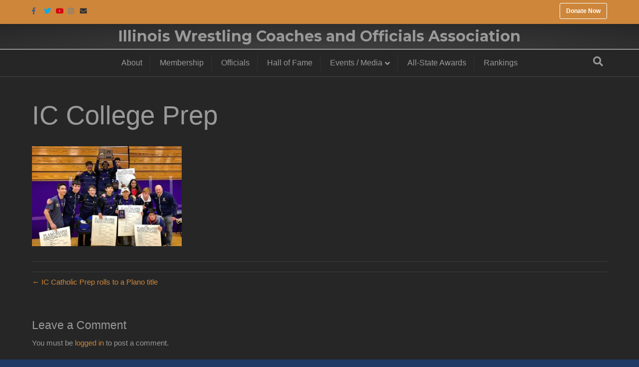

--- FILE ---
content_type: text/html; charset=UTF-8
request_url: https://iwcoa.net/ic-catholic-prep-rolls-to-a-plano-title/ic-college-prep-2/
body_size: 11117
content:
<!DOCTYPE html>
<html lang="en-US">
<head>
<meta charset="UTF-8" />
<meta name='viewport' content='width=device-width, initial-scale=1.0' />
<meta http-equiv='X-UA-Compatible' content='IE=edge' />
<link rel="profile" href="https://gmpg.org/xfn/11" />
<meta name='robots' content='index, follow, max-image-preview:large, max-snippet:-1, max-video-preview:-1' />

	<!-- This site is optimized with the Yoast SEO plugin v26.7 - https://yoast.com/wordpress/plugins/seo/ -->
	<title>IC College Prep - Illinois Wrestling Coaches and Officials Association</title>
	<link rel="canonical" href="https://iwcoa.net/ic-catholic-prep-rolls-to-a-plano-title/ic-college-prep-2/" />
	<meta property="og:locale" content="en_US" />
	<meta property="og:type" content="article" />
	<meta property="og:title" content="IC College Prep - Illinois Wrestling Coaches and Officials Association" />
	<meta property="og:url" content="https://iwcoa.net/ic-catholic-prep-rolls-to-a-plano-title/ic-college-prep-2/" />
	<meta property="og:site_name" content="Illinois Wrestling Coaches and Officials Association" />
	<meta property="og:image" content="https://iwcoa.net/ic-catholic-prep-rolls-to-a-plano-title/ic-college-prep-2" />
	<meta property="og:image:width" content="1600" />
	<meta property="og:image:height" content="1067" />
	<meta property="og:image:type" content="image/jpeg" />
	<meta name="twitter:card" content="summary_large_image" />
	<script type="application/ld+json" class="yoast-schema-graph">{"@context":"https://schema.org","@graph":[{"@type":"WebPage","@id":"https://iwcoa.net/ic-catholic-prep-rolls-to-a-plano-title/ic-college-prep-2/","url":"https://iwcoa.net/ic-catholic-prep-rolls-to-a-plano-title/ic-college-prep-2/","name":"IC College Prep - Illinois Wrestling Coaches and Officials Association","isPartOf":{"@id":"https://iwcoa.net/#website"},"primaryImageOfPage":{"@id":"https://iwcoa.net/ic-catholic-prep-rolls-to-a-plano-title/ic-college-prep-2/#primaryimage"},"image":{"@id":"https://iwcoa.net/ic-catholic-prep-rolls-to-a-plano-title/ic-college-prep-2/#primaryimage"},"thumbnailUrl":"https://iwcoa.net/wp-content/uploads/2019/12/IC-College-Prep-1.jpg","datePublished":"2019-12-19T15:33:14+00:00","breadcrumb":{"@id":"https://iwcoa.net/ic-catholic-prep-rolls-to-a-plano-title/ic-college-prep-2/#breadcrumb"},"inLanguage":"en-US","potentialAction":[{"@type":"ReadAction","target":["https://iwcoa.net/ic-catholic-prep-rolls-to-a-plano-title/ic-college-prep-2/"]}]},{"@type":"ImageObject","inLanguage":"en-US","@id":"https://iwcoa.net/ic-catholic-prep-rolls-to-a-plano-title/ic-college-prep-2/#primaryimage","url":"https://iwcoa.net/wp-content/uploads/2019/12/IC-College-Prep-1.jpg","contentUrl":"https://iwcoa.net/wp-content/uploads/2019/12/IC-College-Prep-1.jpg","width":1600,"height":1067},{"@type":"BreadcrumbList","@id":"https://iwcoa.net/ic-catholic-prep-rolls-to-a-plano-title/ic-college-prep-2/#breadcrumb","itemListElement":[{"@type":"ListItem","position":1,"name":"Home","item":"https://iwcoa.net/"},{"@type":"ListItem","position":2,"name":"IC Catholic Prep rolls to a Plano title","item":"https://iwcoa.net/ic-catholic-prep-rolls-to-a-plano-title/"},{"@type":"ListItem","position":3,"name":"IC College Prep"}]},{"@type":"WebSite","@id":"https://iwcoa.net/#website","url":"https://iwcoa.net/","name":"Illinois Wrestling Coaches and Officials Association","description":"","potentialAction":[{"@type":"SearchAction","target":{"@type":"EntryPoint","urlTemplate":"https://iwcoa.net/?s={search_term_string}"},"query-input":{"@type":"PropertyValueSpecification","valueRequired":true,"valueName":"search_term_string"}}],"inLanguage":"en-US"}]}</script>
	<!-- / Yoast SEO plugin. -->


<link rel='dns-prefetch' href='//fonts.googleapis.com' />
<link href='https://fonts.gstatic.com' crossorigin rel='preconnect' />
<link rel="alternate" type="application/rss+xml" title="Illinois Wrestling Coaches and Officials Association &raquo; Feed" href="https://iwcoa.net/feed/" />
<link rel="alternate" type="application/rss+xml" title="Illinois Wrestling Coaches and Officials Association &raquo; Comments Feed" href="https://iwcoa.net/comments/feed/" />
<link rel="alternate" type="application/rss+xml" title="Illinois Wrestling Coaches and Officials Association &raquo; IC College Prep Comments Feed" href="https://iwcoa.net/ic-catholic-prep-rolls-to-a-plano-title/ic-college-prep-2/feed/" />
<link rel="alternate" title="oEmbed (JSON)" type="application/json+oembed" href="https://iwcoa.net/wp-json/oembed/1.0/embed?url=https%3A%2F%2Fiwcoa.net%2Fic-catholic-prep-rolls-to-a-plano-title%2Fic-college-prep-2%2F" />
<link rel="alternate" title="oEmbed (XML)" type="text/xml+oembed" href="https://iwcoa.net/wp-json/oembed/1.0/embed?url=https%3A%2F%2Fiwcoa.net%2Fic-catholic-prep-rolls-to-a-plano-title%2Fic-college-prep-2%2F&#038;format=xml" />
<style id='wp-img-auto-sizes-contain-inline-css'>
img:is([sizes=auto i],[sizes^="auto," i]){contain-intrinsic-size:3000px 1500px}
/*# sourceURL=wp-img-auto-sizes-contain-inline-css */
</style>
<style id='wp-emoji-styles-inline-css'>

	img.wp-smiley, img.emoji {
		display: inline !important;
		border: none !important;
		box-shadow: none !important;
		height: 1em !important;
		width: 1em !important;
		margin: 0 0.07em !important;
		vertical-align: -0.1em !important;
		background: none !important;
		padding: 0 !important;
	}
/*# sourceURL=wp-emoji-styles-inline-css */
</style>
<style id='wp-block-library-inline-css'>
:root{--wp-block-synced-color:#7a00df;--wp-block-synced-color--rgb:122,0,223;--wp-bound-block-color:var(--wp-block-synced-color);--wp-editor-canvas-background:#ddd;--wp-admin-theme-color:#007cba;--wp-admin-theme-color--rgb:0,124,186;--wp-admin-theme-color-darker-10:#006ba1;--wp-admin-theme-color-darker-10--rgb:0,107,160.5;--wp-admin-theme-color-darker-20:#005a87;--wp-admin-theme-color-darker-20--rgb:0,90,135;--wp-admin-border-width-focus:2px}@media (min-resolution:192dpi){:root{--wp-admin-border-width-focus:1.5px}}.wp-element-button{cursor:pointer}:root .has-very-light-gray-background-color{background-color:#eee}:root .has-very-dark-gray-background-color{background-color:#313131}:root .has-very-light-gray-color{color:#eee}:root .has-very-dark-gray-color{color:#313131}:root .has-vivid-green-cyan-to-vivid-cyan-blue-gradient-background{background:linear-gradient(135deg,#00d084,#0693e3)}:root .has-purple-crush-gradient-background{background:linear-gradient(135deg,#34e2e4,#4721fb 50%,#ab1dfe)}:root .has-hazy-dawn-gradient-background{background:linear-gradient(135deg,#faaca8,#dad0ec)}:root .has-subdued-olive-gradient-background{background:linear-gradient(135deg,#fafae1,#67a671)}:root .has-atomic-cream-gradient-background{background:linear-gradient(135deg,#fdd79a,#004a59)}:root .has-nightshade-gradient-background{background:linear-gradient(135deg,#330968,#31cdcf)}:root .has-midnight-gradient-background{background:linear-gradient(135deg,#020381,#2874fc)}:root{--wp--preset--font-size--normal:16px;--wp--preset--font-size--huge:42px}.has-regular-font-size{font-size:1em}.has-larger-font-size{font-size:2.625em}.has-normal-font-size{font-size:var(--wp--preset--font-size--normal)}.has-huge-font-size{font-size:var(--wp--preset--font-size--huge)}.has-text-align-center{text-align:center}.has-text-align-left{text-align:left}.has-text-align-right{text-align:right}.has-fit-text{white-space:nowrap!important}#end-resizable-editor-section{display:none}.aligncenter{clear:both}.items-justified-left{justify-content:flex-start}.items-justified-center{justify-content:center}.items-justified-right{justify-content:flex-end}.items-justified-space-between{justify-content:space-between}.screen-reader-text{border:0;clip-path:inset(50%);height:1px;margin:-1px;overflow:hidden;padding:0;position:absolute;width:1px;word-wrap:normal!important}.screen-reader-text:focus{background-color:#ddd;clip-path:none;color:#444;display:block;font-size:1em;height:auto;left:5px;line-height:normal;padding:15px 23px 14px;text-decoration:none;top:5px;width:auto;z-index:100000}html :where(.has-border-color){border-style:solid}html :where([style*=border-top-color]){border-top-style:solid}html :where([style*=border-right-color]){border-right-style:solid}html :where([style*=border-bottom-color]){border-bottom-style:solid}html :where([style*=border-left-color]){border-left-style:solid}html :where([style*=border-width]){border-style:solid}html :where([style*=border-top-width]){border-top-style:solid}html :where([style*=border-right-width]){border-right-style:solid}html :where([style*=border-bottom-width]){border-bottom-style:solid}html :where([style*=border-left-width]){border-left-style:solid}html :where(img[class*=wp-image-]){height:auto;max-width:100%}:where(figure){margin:0 0 1em}html :where(.is-position-sticky){--wp-admin--admin-bar--position-offset:var(--wp-admin--admin-bar--height,0px)}@media screen and (max-width:600px){html :where(.is-position-sticky){--wp-admin--admin-bar--position-offset:0px}}

/*# sourceURL=wp-block-library-inline-css */
</style><style id='global-styles-inline-css'>
:root{--wp--preset--aspect-ratio--square: 1;--wp--preset--aspect-ratio--4-3: 4/3;--wp--preset--aspect-ratio--3-4: 3/4;--wp--preset--aspect-ratio--3-2: 3/2;--wp--preset--aspect-ratio--2-3: 2/3;--wp--preset--aspect-ratio--16-9: 16/9;--wp--preset--aspect-ratio--9-16: 9/16;--wp--preset--color--black: #000000;--wp--preset--color--cyan-bluish-gray: #abb8c3;--wp--preset--color--white: #ffffff;--wp--preset--color--pale-pink: #f78da7;--wp--preset--color--vivid-red: #cf2e2e;--wp--preset--color--luminous-vivid-orange: #ff6900;--wp--preset--color--luminous-vivid-amber: #fcb900;--wp--preset--color--light-green-cyan: #7bdcb5;--wp--preset--color--vivid-green-cyan: #00d084;--wp--preset--color--pale-cyan-blue: #8ed1fc;--wp--preset--color--vivid-cyan-blue: #0693e3;--wp--preset--color--vivid-purple: #9b51e0;--wp--preset--color--fl-heading-text: #999999;--wp--preset--color--fl-body-bg: #1f3a65;--wp--preset--color--fl-body-text: #999999;--wp--preset--color--fl-accent: #ce863a;--wp--preset--color--fl-accent-hover: #ce863a;--wp--preset--color--fl-topbar-bg: #ce863a;--wp--preset--color--fl-topbar-text: #999999;--wp--preset--color--fl-topbar-link: #999999;--wp--preset--color--fl-topbar-hover: #ce863a;--wp--preset--color--fl-header-bg: #262626;--wp--preset--color--fl-header-text: #ce863a;--wp--preset--color--fl-header-link: #ce863a;--wp--preset--color--fl-header-hover: #ce863a;--wp--preset--color--fl-nav-bg: #262626;--wp--preset--color--fl-nav-link: #999999;--wp--preset--color--fl-nav-hover: #ce863a;--wp--preset--color--fl-content-bg: #262626;--wp--preset--color--fl-footer-widgets-bg: #1a1a1a;--wp--preset--color--fl-footer-widgets-text: #999999;--wp--preset--color--fl-footer-widgets-link: #999999;--wp--preset--color--fl-footer-widgets-hover: #428bca;--wp--preset--color--fl-footer-bg: #ce863a;--wp--preset--color--fl-footer-text: #ffffff;--wp--preset--color--fl-footer-link: #999999;--wp--preset--color--fl-footer-hover: #1f3a65;--wp--preset--gradient--vivid-cyan-blue-to-vivid-purple: linear-gradient(135deg,rgb(6,147,227) 0%,rgb(155,81,224) 100%);--wp--preset--gradient--light-green-cyan-to-vivid-green-cyan: linear-gradient(135deg,rgb(122,220,180) 0%,rgb(0,208,130) 100%);--wp--preset--gradient--luminous-vivid-amber-to-luminous-vivid-orange: linear-gradient(135deg,rgb(252,185,0) 0%,rgb(255,105,0) 100%);--wp--preset--gradient--luminous-vivid-orange-to-vivid-red: linear-gradient(135deg,rgb(255,105,0) 0%,rgb(207,46,46) 100%);--wp--preset--gradient--very-light-gray-to-cyan-bluish-gray: linear-gradient(135deg,rgb(238,238,238) 0%,rgb(169,184,195) 100%);--wp--preset--gradient--cool-to-warm-spectrum: linear-gradient(135deg,rgb(74,234,220) 0%,rgb(151,120,209) 20%,rgb(207,42,186) 40%,rgb(238,44,130) 60%,rgb(251,105,98) 80%,rgb(254,248,76) 100%);--wp--preset--gradient--blush-light-purple: linear-gradient(135deg,rgb(255,206,236) 0%,rgb(152,150,240) 100%);--wp--preset--gradient--blush-bordeaux: linear-gradient(135deg,rgb(254,205,165) 0%,rgb(254,45,45) 50%,rgb(107,0,62) 100%);--wp--preset--gradient--luminous-dusk: linear-gradient(135deg,rgb(255,203,112) 0%,rgb(199,81,192) 50%,rgb(65,88,208) 100%);--wp--preset--gradient--pale-ocean: linear-gradient(135deg,rgb(255,245,203) 0%,rgb(182,227,212) 50%,rgb(51,167,181) 100%);--wp--preset--gradient--electric-grass: linear-gradient(135deg,rgb(202,248,128) 0%,rgb(113,206,126) 100%);--wp--preset--gradient--midnight: linear-gradient(135deg,rgb(2,3,129) 0%,rgb(40,116,252) 100%);--wp--preset--font-size--small: 13px;--wp--preset--font-size--medium: 20px;--wp--preset--font-size--large: 36px;--wp--preset--font-size--x-large: 42px;--wp--preset--spacing--20: 0.44rem;--wp--preset--spacing--30: 0.67rem;--wp--preset--spacing--40: 1rem;--wp--preset--spacing--50: 1.5rem;--wp--preset--spacing--60: 2.25rem;--wp--preset--spacing--70: 3.38rem;--wp--preset--spacing--80: 5.06rem;--wp--preset--shadow--natural: 6px 6px 9px rgba(0, 0, 0, 0.2);--wp--preset--shadow--deep: 12px 12px 50px rgba(0, 0, 0, 0.4);--wp--preset--shadow--sharp: 6px 6px 0px rgba(0, 0, 0, 0.2);--wp--preset--shadow--outlined: 6px 6px 0px -3px rgb(255, 255, 255), 6px 6px rgb(0, 0, 0);--wp--preset--shadow--crisp: 6px 6px 0px rgb(0, 0, 0);}:where(.is-layout-flex){gap: 0.5em;}:where(.is-layout-grid){gap: 0.5em;}body .is-layout-flex{display: flex;}.is-layout-flex{flex-wrap: wrap;align-items: center;}.is-layout-flex > :is(*, div){margin: 0;}body .is-layout-grid{display: grid;}.is-layout-grid > :is(*, div){margin: 0;}:where(.wp-block-columns.is-layout-flex){gap: 2em;}:where(.wp-block-columns.is-layout-grid){gap: 2em;}:where(.wp-block-post-template.is-layout-flex){gap: 1.25em;}:where(.wp-block-post-template.is-layout-grid){gap: 1.25em;}.has-black-color{color: var(--wp--preset--color--black) !important;}.has-cyan-bluish-gray-color{color: var(--wp--preset--color--cyan-bluish-gray) !important;}.has-white-color{color: var(--wp--preset--color--white) !important;}.has-pale-pink-color{color: var(--wp--preset--color--pale-pink) !important;}.has-vivid-red-color{color: var(--wp--preset--color--vivid-red) !important;}.has-luminous-vivid-orange-color{color: var(--wp--preset--color--luminous-vivid-orange) !important;}.has-luminous-vivid-amber-color{color: var(--wp--preset--color--luminous-vivid-amber) !important;}.has-light-green-cyan-color{color: var(--wp--preset--color--light-green-cyan) !important;}.has-vivid-green-cyan-color{color: var(--wp--preset--color--vivid-green-cyan) !important;}.has-pale-cyan-blue-color{color: var(--wp--preset--color--pale-cyan-blue) !important;}.has-vivid-cyan-blue-color{color: var(--wp--preset--color--vivid-cyan-blue) !important;}.has-vivid-purple-color{color: var(--wp--preset--color--vivid-purple) !important;}.has-black-background-color{background-color: var(--wp--preset--color--black) !important;}.has-cyan-bluish-gray-background-color{background-color: var(--wp--preset--color--cyan-bluish-gray) !important;}.has-white-background-color{background-color: var(--wp--preset--color--white) !important;}.has-pale-pink-background-color{background-color: var(--wp--preset--color--pale-pink) !important;}.has-vivid-red-background-color{background-color: var(--wp--preset--color--vivid-red) !important;}.has-luminous-vivid-orange-background-color{background-color: var(--wp--preset--color--luminous-vivid-orange) !important;}.has-luminous-vivid-amber-background-color{background-color: var(--wp--preset--color--luminous-vivid-amber) !important;}.has-light-green-cyan-background-color{background-color: var(--wp--preset--color--light-green-cyan) !important;}.has-vivid-green-cyan-background-color{background-color: var(--wp--preset--color--vivid-green-cyan) !important;}.has-pale-cyan-blue-background-color{background-color: var(--wp--preset--color--pale-cyan-blue) !important;}.has-vivid-cyan-blue-background-color{background-color: var(--wp--preset--color--vivid-cyan-blue) !important;}.has-vivid-purple-background-color{background-color: var(--wp--preset--color--vivid-purple) !important;}.has-black-border-color{border-color: var(--wp--preset--color--black) !important;}.has-cyan-bluish-gray-border-color{border-color: var(--wp--preset--color--cyan-bluish-gray) !important;}.has-white-border-color{border-color: var(--wp--preset--color--white) !important;}.has-pale-pink-border-color{border-color: var(--wp--preset--color--pale-pink) !important;}.has-vivid-red-border-color{border-color: var(--wp--preset--color--vivid-red) !important;}.has-luminous-vivid-orange-border-color{border-color: var(--wp--preset--color--luminous-vivid-orange) !important;}.has-luminous-vivid-amber-border-color{border-color: var(--wp--preset--color--luminous-vivid-amber) !important;}.has-light-green-cyan-border-color{border-color: var(--wp--preset--color--light-green-cyan) !important;}.has-vivid-green-cyan-border-color{border-color: var(--wp--preset--color--vivid-green-cyan) !important;}.has-pale-cyan-blue-border-color{border-color: var(--wp--preset--color--pale-cyan-blue) !important;}.has-vivid-cyan-blue-border-color{border-color: var(--wp--preset--color--vivid-cyan-blue) !important;}.has-vivid-purple-border-color{border-color: var(--wp--preset--color--vivid-purple) !important;}.has-vivid-cyan-blue-to-vivid-purple-gradient-background{background: var(--wp--preset--gradient--vivid-cyan-blue-to-vivid-purple) !important;}.has-light-green-cyan-to-vivid-green-cyan-gradient-background{background: var(--wp--preset--gradient--light-green-cyan-to-vivid-green-cyan) !important;}.has-luminous-vivid-amber-to-luminous-vivid-orange-gradient-background{background: var(--wp--preset--gradient--luminous-vivid-amber-to-luminous-vivid-orange) !important;}.has-luminous-vivid-orange-to-vivid-red-gradient-background{background: var(--wp--preset--gradient--luminous-vivid-orange-to-vivid-red) !important;}.has-very-light-gray-to-cyan-bluish-gray-gradient-background{background: var(--wp--preset--gradient--very-light-gray-to-cyan-bluish-gray) !important;}.has-cool-to-warm-spectrum-gradient-background{background: var(--wp--preset--gradient--cool-to-warm-spectrum) !important;}.has-blush-light-purple-gradient-background{background: var(--wp--preset--gradient--blush-light-purple) !important;}.has-blush-bordeaux-gradient-background{background: var(--wp--preset--gradient--blush-bordeaux) !important;}.has-luminous-dusk-gradient-background{background: var(--wp--preset--gradient--luminous-dusk) !important;}.has-pale-ocean-gradient-background{background: var(--wp--preset--gradient--pale-ocean) !important;}.has-electric-grass-gradient-background{background: var(--wp--preset--gradient--electric-grass) !important;}.has-midnight-gradient-background{background: var(--wp--preset--gradient--midnight) !important;}.has-small-font-size{font-size: var(--wp--preset--font-size--small) !important;}.has-medium-font-size{font-size: var(--wp--preset--font-size--medium) !important;}.has-large-font-size{font-size: var(--wp--preset--font-size--large) !important;}.has-x-large-font-size{font-size: var(--wp--preset--font-size--x-large) !important;}
/*# sourceURL=global-styles-inline-css */
</style>

<style id='classic-theme-styles-inline-css'>
/*! This file is auto-generated */
.wp-block-button__link{color:#fff;background-color:#32373c;border-radius:9999px;box-shadow:none;text-decoration:none;padding:calc(.667em + 2px) calc(1.333em + 2px);font-size:1.125em}.wp-block-file__button{background:#32373c;color:#fff;text-decoration:none}
/*# sourceURL=/wp-includes/css/classic-themes.min.css */
</style>
<link rel='stylesheet' id='inspire-events-css' href='https://iwcoa.net/wp-content/plugins/neon-inspire/inc/events/includes/css/main.css?ver=1.4.95' media='all' />
<link rel='stylesheet' id='inspire-events-tippy-light-border-css' href='https://iwcoa.net/wp-content/plugins/neon-inspire/inc/events/includes/css/tippy/light-border.css?ver=1.4.95' media='all' />
<link rel='stylesheet' id='simcal-qtip-css' href='https://iwcoa.net/wp-content/plugins/google-calendar-events/assets/generated/vendor/jquery.qtip.min.css?ver=3.6.1' media='all' />
<link rel='stylesheet' id='simcal-default-calendar-grid-css' href='https://iwcoa.net/wp-content/plugins/google-calendar-events/assets/generated/default-calendar-grid.min.css?ver=3.6.1' media='all' />
<link rel='stylesheet' id='simcal-default-calendar-list-css' href='https://iwcoa.net/wp-content/plugins/google-calendar-events/assets/generated/default-calendar-list.min.css?ver=3.6.1' media='all' />
<link rel='stylesheet' id='font-awesome-5-css' href='https://iwcoa.net/wp-content/plugins/bb-plugin/fonts/fontawesome/5.15.4/css/all.min.css?ver=2.8.6.1' media='all' />
<link rel='stylesheet' id='jquery-magnificpopup-css' href='https://iwcoa.net/wp-content/plugins/bb-plugin/css/jquery.magnificpopup.min.css?ver=2.8.6.1' media='all' />
<link rel='stylesheet' id='bootstrap-css' href='https://iwcoa.net/wp-content/themes/bb-theme/css/bootstrap.min.css?ver=1.7.18' media='all' />
<link rel='stylesheet' id='fl-automator-skin-css' href='https://iwcoa.net/wp-content/uploads/bb-theme/skin-67d1a851145bd.css?ver=1.7.18' media='all' />
<link rel='stylesheet' id='fl-builder-google-fonts-6c3d42a194213c8ee290e9def46f79e7-css' href='//fonts.googleapis.com/css?family=Montserrat%3A700&#038;ver=6.9' media='all' />
<script src="https://iwcoa.net/wp-includes/js/jquery/jquery.min.js?ver=3.7.1" id="jquery-core-js"></script>
<script src="https://iwcoa.net/wp-includes/js/jquery/jquery-migrate.min.js?ver=3.4.1" id="jquery-migrate-js"></script>
<script src="https://iwcoa.net/wp-includes/js/jquery/ui/core.min.js?ver=1.13.3" id="jquery-ui-core-js"></script>
<script src="https://iwcoa.net/wp-includes/js/jquery/ui/menu.min.js?ver=1.13.3" id="jquery-ui-menu-js"></script>
<script src="https://iwcoa.net/wp-includes/js/jquery/ui/selectmenu.min.js?ver=1.13.3" id="jquery-ui-selectmenu-js"></script>
<script src="https://iwcoa.net/wp-includes/js/jquery/ui/tooltip.min.js?ver=1.13.3" id="jquery-ui-tooltip-js"></script>
<script src="https://iwcoa.net/wp-includes/js/dist/vendor/moment.min.js?ver=2.30.1" id="moment-js"></script>
<script id="moment-js-after">
moment.updateLocale( 'en_US', {"months":["January","February","March","April","May","June","July","August","September","October","November","December"],"monthsShort":["Jan","Feb","Mar","Apr","May","Jun","Jul","Aug","Sep","Oct","Nov","Dec"],"weekdays":["Sunday","Monday","Tuesday","Wednesday","Thursday","Friday","Saturday"],"weekdaysShort":["Sun","Mon","Tue","Wed","Thu","Fri","Sat"],"week":{"dow":0},"longDateFormat":{"LT":"g:i a","LTS":null,"L":null,"LL":"F j, Y","LLL":"F j, Y g:i a","LLLL":null}} );
//# sourceURL=moment-js-after
</script>
<script id="inspire-events-js-extra">
var NIE = {"ajaxurl":"https://iwcoa.net/wp-admin/admin-ajax.php?action=NIE_FullCalendar","firstDay":"0","nie_theme":"jquery-ui","nie_limit":"3","nie_limit_txt":"more ...","timeFormat":"h(:mm)A","defaultView":"month","weekends":"true","header":{"left":"prev,next today","center":"title","right":"month,basicWeek,basicDay"},"nie_qtips":"1","tippy_theme":"light-border","tippy_placement":"auto","tippy_loading":"Loading..."};
//# sourceURL=inspire-events-js-extra
</script>
<script src="https://iwcoa.net/wp-content/plugins/neon-inspire/inc/events/includes/js/main.js?ver=1.4.95" id="inspire-events-js"></script>
<link rel="https://api.w.org/" href="https://iwcoa.net/wp-json/" /><link rel="alternate" title="JSON" type="application/json" href="https://iwcoa.net/wp-json/wp/v2/media/6934" /><link rel="EditURI" type="application/rsd+xml" title="RSD" href="https://iwcoa.net/xmlrpc.php?rsd" />
<meta name="generator" content="WordPress 6.9" />
<link rel='shortlink' href='https://iwcoa.net/?p=6934' />
<style>.recentcomments a{display:inline !important;padding:0 !important;margin:0 !important;}</style>		<style id="wp-custom-css">
			hl.entry-title  {
	text-align: center;
	width: 100%;
}

.fl-page-bar-container {
    padding: 10px 10px;
}
.fl-page-bar .fl-social-icons .fl-icon {
    font-size: 35px;
    width: 30px;
}
a.z2-header-button, a.z2-header-button:visited {
    background: transparent;
    color: #ffffff;
    font-weight: 700;
    text-decoration: none;
    border: 1px solid #ffffff;
    border-radius: 3px;
    padding: 8px 12px 8px 12px;
}
a.z2-header-button:hover {
    background: #ffffff;
    color: #1f2a44;
    text-decoration: none;
}

/* Add nav header bottom border */
.fl-page-header-wrap {
    border-bottom: 1px solid #d8d8d8;
}
/* START Primary Footer Code */
#footer-logo {
	display: block;
    margin: 0 auto;
}
.footer-resources {
	border-bottom: solid #0a2e47 1px;
	padding: 8px 5px;
	margin-right: 10px;
	margin-bottom: 0px !important;
	line-height: 1.5;
}
.footer-resources:hover {
	background-color: #0a2e47;
}
.footer-resources a:hover {
	text-decoration: none;
}
/* END Primary Footer Code */

.board-thumb img {
    border: 3px solid #0a2e47;
}
.col-sm-4:first-child, .col-sm-4:nth-child(3) {
	width: 25%;
}
.col-sm-4:nth-child(2) {
	width: 50%;
}
.z2-content-anchors {
    font-family: Helvetica, Verdana, Arial, sans-serif;
    text-transform: uppercase;
}
.z2-content-anchors a {
    text-decoration: none;
    border-bottom: 2px transparent solid;
}
.z2-content-anchors a:hover {
    text-decoration: none;
    border-bottom: 2px #1f2a44 solid;
    -webkit-transition:  border 0.5s linear;
    -moz-transition:  border 0.5s linear;
    -o-transition:  border 0.5s linear;
    -ms-transition: border 0.5s linear;
    transition: border 0.5s linear; 
}
.z2-hero {
    text-shadow: 2px 2px #000000;
}
		</style>
		<div id="fb-root"></div>
<script>(function(d, s, id) {
  var js, fjs = d.getElementsByTagName(s)[0];
  if (d.getElementById(id)) return;
  js = d.createElement(s); js.id = id;
  js.src = 'https://connect.facebook.net/en_US/sdk.js#xfbml=1&version=v3.1';
  fjs.parentNode.insertBefore(js, fjs);
}(document, 'script', 'facebook-jssdk'));</script>
<link rel="stylesheet" href="https://use.fontawesome.com/releases/v5.8.1/css/all.css">
<link rel="stylesheet" href="https://use.fontawesome.com/releases/v5.8.1/css/v4-shims.css">
<link rel="stylesheet" href="https://iwcoa.net/wp-content/themes/bb-inspire/style.css" /></head>
<body class="attachment wp-singular attachment-template-default single single-attachment postid-6934 attachmentid-6934 attachment-jpeg wp-theme-bb-theme wp-child-theme-bb-inspire fl-builder-2-8-6-1 fl-theme-1-7-18 fl-framework-bootstrap fl-preset-midnight fl-full-width fl-fixed-header fl-scroll-to-top fl-search-active fl-submenu-indicator" itemscope="itemscope" itemtype="https://schema.org/WebPage">
<a aria-label="Skip to content" class="fl-screen-reader-text" href="#fl-main-content">Skip to content</a><div class="fl-page">
	<div class="fl-page-bar">
	<div class="fl-page-bar-container container">
		<div class="fl-page-bar-row row">
			<div class="col-sm-6 col-md-6 text-left clearfix">	<div class="fl-social-icons">
	<a href="https://www.facebook.com/IWCOA/" target="_self" rel="noopener noreferrer"><span class="sr-only">Facebook</span><i aria-hidden="true" class="fab fa-facebook-f branded"></i></a><a href="https://twitter.com/IWCOA" target="_self" rel="noopener noreferrer"><span class="sr-only">Twitter</span><i aria-hidden="true" class="fab fa-twitter branded"></i></a><a href="https://www.youtube.com/channel/UCWoQ3JMs_C2aO0slv6Qemzw/videos" target="_self" rel="noopener noreferrer"><span class="sr-only">Youtube</span><i aria-hidden="true" class="fab fa-youtube branded"></i></a><a href="https://www.instagram.com/iwcoa/" target="_self" rel="noopener noreferrer"><span class="sr-only">Instagram</span><i aria-hidden="true" class="fab fa-instagram branded"></i></a><a href="mailto:iwcoa@outlook.com"  rel="noopener noreferrer"><span class="sr-only">Email</span><i aria-hidden="true" class="fas fa-envelope branded"></i></a></div>
</div>			<div class="col-sm-6 col-md-6 text-right clearfix"><div class="fl-page-bar-text fl-page-bar-text-2"><a href="https://iwcoa.z2systems.com/donation.jsp" target="_self" class="z2-header-button" role="button">Donate Now</a></div></div>		</div>
	</div>
</div><!-- .fl-page-bar -->
<header class="fl-page-header fl-page-header-primary fl-page-nav-centered fl-page-nav-toggle-button fl-page-nav-toggle-visible-mobile" itemscope="itemscope" itemtype="https://schema.org/WPHeader"  role="banner">
	<div class="fl-page-header-wrap">
		<div class="fl-page-header-container container">
			<div class="fl-page-header-row row">
				<div class="col-md-12 fl-page-header-logo-col">
					<div class="fl-page-header-logo" itemscope="itemscope" itemtype="https://schema.org/Organization">
						<a href="https://iwcoa.net/" itemprop="url"><div class="fl-logo-text" itemprop="name">Illinois Wrestling Coaches and Officials Association</div></a>
											</div>
				</div>
			</div>
		</div>
	</div>
	<div class="fl-page-nav-wrap">
		<div class="fl-page-nav-container container">
			<nav class="fl-page-nav fl-nav navbar navbar-default navbar-expand-md" aria-label="Header Menu" itemscope="itemscope" itemtype="https://schema.org/SiteNavigationElement" role="navigation">
				<button type="button" class="navbar-toggle navbar-toggler" data-toggle="collapse" data-target=".fl-page-nav-collapse">
					<span>Menu</span>
				</button>
				<div class="fl-page-nav-collapse collapse navbar-collapse">
					<ul id="menu-main-navigation" class="nav navbar-nav menu fl-theme-menu"><li id="menu-item-1954" class="menu-item menu-item-type-custom menu-item-object-custom menu-item-1954 nav-item"><a href="https://iwcoa.net/about" class="nav-link">About</a></li>
<li id="menu-item-1541" class="menu-item menu-item-type-post_type menu-item-object-page menu-item-1541 nav-item"><a href="https://iwcoa.net/membership/" class="nav-link">Membership</a></li>
<li id="menu-item-2216" class="menu-item menu-item-type-post_type menu-item-object-page menu-item-2216 nav-item"><a href="https://iwcoa.net/officials/" class="nav-link">Officials</a></li>
<li id="menu-item-2093" class="menu-item menu-item-type-post_type menu-item-object-page menu-item-2093 nav-item"><a href="https://iwcoa.net/iwcoa-hall-of-fame/" class="nav-link">Hall of Fame</a></li>
<li id="menu-item-1548" class="menu-item menu-item-type-post_type menu-item-object-page menu-item-has-children menu-item-1548 nav-item"><a href="https://iwcoa.net/events/" class="nav-link">Events / Media</a><div class="fl-submenu-icon-wrap"><span class="fl-submenu-toggle-icon"></span></div>
<ul class="sub-menu">
	<li id="menu-item-1522" class="menu-item menu-item-type-post_type menu-item-object-page menu-item-1522 nav-item"><a href="https://iwcoa.net/freshsophandgirlshs-state-championships/" class="nav-link">Fresh/Soph and Girls Open Championships</a></li>
	<li id="menu-item-14307" class="menu-item menu-item-type-post_type menu-item-object-page menu-item-14307 nav-item"><a href="https://iwcoa.net/iwcoa-girls-dual-team-state/" class="nav-link">IWCOA Girls Dual Team State</a></li>
	<li id="menu-item-4920" class="menu-item menu-item-type-post_type menu-item-object-page menu-item-4920 nav-item"><a href="https://iwcoa.net/coaches-officials-convention/" class="nav-link">Coaches Convention</a></li>
	<li id="menu-item-1546" class="menu-item menu-item-type-post_type menu-item-object-page menu-item-1546 nav-item"><a href="https://iwcoa.net/hall-fame-banquet/" class="nav-link">Hall of Fame Banquet</a></li>
	<li id="menu-item-11820" class="menu-item menu-item-type-post_type menu-item-object-page menu-item-11820 nav-item"><a href="https://iwcoa.net/ken-gerdes-iii-memorial-foundation/" class="nav-link">Ken Gerdes III Memorial Foundation</a></li>
	<li id="menu-item-12561" class="menu-item menu-item-type-post_type menu-item-object-page menu-item-12561 nav-item"><a href="https://iwcoa.net/media-outlets/" class="nav-link">IWCOA Podcast and Media Outlets</a></li>
	<li id="menu-item-1634" class="menu-item menu-item-type-custom menu-item-object-custom menu-item-1634 nav-item"><a target="_blank" href="http://www.midwestnationalswrestling.com/" class="nav-link">2025 Midwest Nationals</a></li>
	<li id="menu-item-9980" class="menu-item menu-item-type-custom menu-item-object-custom menu-item-9980 nav-item"><a href="https://www.midwestnationalswrestling.com/preseason-open" class="nav-link">2025 Midwest Nationals Preseason Open</a></li>
</ul>
</li>
<li id="menu-item-10717" class="menu-item menu-item-type-post_type menu-item-object-page menu-item-10717 nav-item"><a href="https://iwcoa.net/all-state-banquet/" class="nav-link">All-State Awards</a></li>
<li id="menu-item-14056" class="menu-item menu-item-type-post_type menu-item-object-page menu-item-14056 nav-item"><a href="https://iwcoa.net/rankings/" class="nav-link">Rankings</a></li>
</ul><div class="fl-page-nav-search">
	<a href="#" class="fas fa-search" aria-label="Search" aria-expanded="false" aria-haspopup="true" id='flsearchform'></a>
	<form method="get" role="search" aria-label="Search" action="https://iwcoa.net/" title="Type and press Enter to search.">
		<input type="search" class="fl-search-input form-control" name="s" placeholder="Search" value="" aria-labelledby="flsearchform" />
	</form>
</div>
				</div>
			</nav>
		</div>
	</div>
</header><!-- .fl-page-header -->
	<div id="fl-main-content" class="fl-page-content" itemprop="mainContentOfPage" role="main">

		
<div class="container">
	<div class="row">

		
		<div class="fl-content col-md-12">
			<article class="fl-post post-6934 attachment type-attachment status-inherit hentry" id="fl-post-6934" itemscope itemtype="https://schema.org/BlogPosting">

	
	<header class="fl-post-header">
		<h1 class="fl-post-title" itemprop="headline">
			IC College Prep					</h1>
		<div class="fl-post-meta fl-post-meta-top"></div><meta itemscope itemprop="mainEntityOfPage" itemtype="https://schema.org/WebPage" itemid="https://iwcoa.net/ic-catholic-prep-rolls-to-a-plano-title/ic-college-prep-2/" content="IC College Prep" /><meta itemprop="datePublished" content="2019-12-19" /><meta itemprop="dateModified" content="2019-12-19" /><div itemprop="publisher" itemscope itemtype="https://schema.org/Organization"><meta itemprop="name" content="Illinois Wrestling Coaches and Officials Association"></div><div itemscope itemprop="author" itemtype="https://schema.org/Person"><meta itemprop="url" content="https://iwcoa.net/author/natekessenhotmail-com/" /><meta itemprop="name" content="Nate Kessen" /></div><div itemprop="interactionStatistic" itemscope itemtype="https://schema.org/InteractionCounter"><meta itemprop="interactionType" content="https://schema.org/CommentAction" /><meta itemprop="userInteractionCount" content="0" /></div>	</header><!-- .fl-post-header -->

	
	
	<div class="fl-post-content clearfix" itemprop="text">
		<p class="attachment"><a href='https://iwcoa.net/wp-content/uploads/2019/12/IC-College-Prep-1.jpg'><img fetchpriority="high" decoding="async" width="300" height="200" src="https://iwcoa.net/wp-content/uploads/2019/12/IC-College-Prep-1-300x200.jpg" class="attachment-medium size-medium" alt="" srcset="https://iwcoa.net/wp-content/uploads/2019/12/IC-College-Prep-1-300x200.jpg 300w, https://iwcoa.net/wp-content/uploads/2019/12/IC-College-Prep-1-768x512.jpg 768w, https://iwcoa.net/wp-content/uploads/2019/12/IC-College-Prep-1-1024x683.jpg 1024w, https://iwcoa.net/wp-content/uploads/2019/12/IC-College-Prep-1.jpg 1600w" sizes="(max-width: 300px) 100vw, 300px" /></a></p>
	</div><!-- .fl-post-content -->

	
	<div class="fl-post-meta fl-post-meta-bottom"></div>	<div class="fl-post-nav clearfix"><span class="fl-post-nav-prev"><a href="https://iwcoa.net/ic-catholic-prep-rolls-to-a-plano-title/" rel="prev">&larr; IC Catholic Prep rolls to a Plano title</a></span></div>	
</article>
<div class="fl-comments">

	
			<div id="respond" class="comment-respond">
		<h3 id="reply-title" class="comment-reply-title">Leave a Comment <small><a rel="nofollow" id="cancel-comment-reply-link" href="/ic-catholic-prep-rolls-to-a-plano-title/ic-college-prep-2/#respond" style="display:none;">Cancel Reply</a></small></h3><p>You must be <a href="https://iwcoa.net/wp-login.php?redirect_to=https%3A%2F%2Fiwcoa.net%2Fic-catholic-prep-rolls-to-a-plano-title%2Fic-college-prep-2%2F">logged in</a> to post a comment.</p>	</div><!-- #respond -->
		</div>


<!-- .fl-post -->
		</div>

		
	</div>
</div>


	</div><!-- .fl-page-content -->
		<footer class="fl-page-footer-wrap" itemscope="itemscope" itemtype="https://schema.org/WPFooter"  role="contentinfo">
		<div class="fl-page-footer-widgets">
	<div class="fl-page-footer-widgets-container container">
		<div class="fl-page-footer-widgets-row row">
		<div class="col-sm-12 col-md-12 fl-page-footer-widget-col fl-page-footer-widget-col-1"><aside id="text-2" class="fl-widget widget_text">			<div class="textwidget"><p><img decoding="async" id="footer-logo" src="https://iwcoa.net/wp-content/uploads/2017/05/IWCOA-logo-transparent.png" width="150" /></p>
</div>
		</aside></div>		</div>
	</div>
</div><!-- .fl-page-footer-widgets -->
<div class="fl-page-footer">
	<div class="fl-page-footer-container container">
		<div class="fl-page-footer-row row">
			<div class="col-md-12 text-center clearfix"><div class="fl-page-footer-text fl-page-footer-text-1">© 2019 Illinois Wrestling Coaches and Officials Association (IWCOA). IWCOA is a non-profit, tax exempt organization under Section 501(c)(3) of the Internal Revenue Code.</div>	<div class="fl-social-icons">
	<a href="https://www.facebook.com/IWCOA/" class="fa-stack icon-facebook-f" target="_self" rel="noopener noreferrer"><span class="sr-only">Facebook</span>
					<i aria-hidden="true" class="fas fa-circle fa-stack-2x branded"></i>
					<i aria-hidden="true" class="fab fa-facebook-f branded fa-stack-1x fa-inverse"></i>
					</a><a href="https://twitter.com/IWCOA" class="fa-stack icon-twitter" target="_self" rel="noopener noreferrer"><span class="sr-only">Twitter</span>
					<i aria-hidden="true" class="fas fa-circle fa-stack-2x branded"></i>
					<i aria-hidden="true" class="fab fa-twitter branded fa-stack-1x fa-inverse"></i>
					</a><a href="https://www.youtube.com/channel/UCWoQ3JMs_C2aO0slv6Qemzw/videos" class="fa-stack icon-youtube" target="_self" rel="noopener noreferrer"><span class="sr-only">Youtube</span>
					<i aria-hidden="true" class="fas fa-circle fa-stack-2x branded"></i>
					<i aria-hidden="true" class="fab fa-youtube branded fa-stack-1x fa-inverse"></i>
					</a><a href="https://www.instagram.com/iwcoa/" class="fa-stack icon-instagram" target="_self" rel="noopener noreferrer"><span class="sr-only">Instagram</span>
					<i aria-hidden="true" class="fas fa-circle fa-stack-2x branded"></i>
					<i aria-hidden="true" class="fab fa-instagram branded fa-stack-1x fa-inverse"></i>
					</a><a href="mailto:iwcoa@outlook.com" class="fa-stack icon-envelope"  rel="noopener noreferrer"><span class="sr-only">Email</span>
					<i aria-hidden="true" class="fas fa-circle fa-stack-2x branded"></i>
					<i aria-hidden="true" class="fas fa-envelope branded fa-stack-1x fa-inverse"></i>
					</a></div>
</div>					</div>
	</div>
</div><!-- .fl-page-footer -->
	<div style="font-size: 11px; text-align: center; padding: 10px 0; opacity: 0.7;">
		Website powered by <a target="_blank" href="https://neonone.com/products/neon-websites/">Neon One</a>
	</div>
		</footer>
		</div><!-- .fl-page -->
<script type="speculationrules">
{"prefetch":[{"source":"document","where":{"and":[{"href_matches":"/*"},{"not":{"href_matches":["/wp-*.php","/wp-admin/*","/wp-content/uploads/*","/wp-content/*","/wp-content/plugins/*","/wp-content/themes/bb-inspire/*","/wp-content/themes/bb-theme/*","/*\\?(.+)"]}},{"not":{"selector_matches":"a[rel~=\"nofollow\"]"}},{"not":{"selector_matches":".no-prefetch, .no-prefetch a"}}]},"eagerness":"conservative"}]}
</script>
<a href="#" role="button" id="fl-to-top"><span class="sr-only">Scroll To Top</span><i class="fas fa-chevron-up" aria-hidden="true"></i></a><script id="neon-suite-google-analytics-js-extra">
var google_analytics = {"code":"UA-110112126-1","internal_code":"UA-99786634-15"};
//# sourceURL=neon-suite-google-analytics-js-extra
</script>
<script src="https://iwcoa.net/wp-content/plugins/neon-inspire/inc/js/neon-google-analytics.js?ver=6.9" id="neon-suite-google-analytics-js"></script>
<script id="neoncrm-ajax-script-js-extra">
var neoncrm_email_ajax_object = {"ajax_url":"https://iwcoa.net/wp-admin/admin-ajax.php"};
//# sourceURL=neoncrm-ajax-script-js-extra
</script>
<script src="https://iwcoa.net/wp-content/plugins/neon-inspire/inc/js/neon-email-signup.js?ver=6.9" id="neoncrm-ajax-script-js"></script>
<script src="https://iwcoa.net/wp-content/plugins/google-calendar-events/assets/generated/vendor/jquery.qtip.min.js?ver=3.6.1" id="simcal-qtip-js"></script>
<script id="simcal-default-calendar-js-extra">
var simcal_default_calendar = {"ajax_url":"/wp-admin/admin-ajax.php","nonce":"49954f9fd4","locale":"en_US","text_dir":"ltr","months":{"full":["January","February","March","April","May","June","July","August","September","October","November","December"],"short":["Jan","Feb","Mar","Apr","May","Jun","Jul","Aug","Sep","Oct","Nov","Dec"]},"days":{"full":["Sunday","Monday","Tuesday","Wednesday","Thursday","Friday","Saturday"],"short":["Sun","Mon","Tue","Wed","Thu","Fri","Sat"]},"meridiem":{"AM":"AM","am":"am","PM":"PM","pm":"pm"}};
//# sourceURL=simcal-default-calendar-js-extra
</script>
<script src="https://iwcoa.net/wp-content/plugins/google-calendar-events/assets/generated/default-calendar.min.js?ver=3.6.1" id="simcal-default-calendar-js"></script>
<script src="https://iwcoa.net/wp-content/plugins/bb-plugin/js/jquery.ba-throttle-debounce.min.js?ver=2.8.6.1" id="jquery-throttle-js"></script>
<script src="https://iwcoa.net/wp-content/plugins/bb-plugin/js/jquery.imagesloaded.min.js?ver=2.8.6.1" id="imagesloaded-js"></script>
<script src="https://iwcoa.net/wp-content/plugins/bb-plugin/js/jquery.magnificpopup.min.js?ver=2.8.6.1" id="jquery-magnificpopup-js"></script>
<script src="https://iwcoa.net/wp-content/plugins/bb-plugin/js/jquery.fitvids.min.js?ver=1.2" id="jquery-fitvids-js"></script>
<script src="https://iwcoa.net/wp-includes/js/comment-reply.min.js?ver=6.9" id="comment-reply-js" async data-wp-strategy="async" fetchpriority="low"></script>
<script src="https://iwcoa.net/wp-content/themes/bb-theme/js/bootstrap.min.js?ver=1.7.18" id="bootstrap-js"></script>
<script id="fl-automator-js-extra">
var themeopts = {"medium_breakpoint":"992","mobile_breakpoint":"768","lightbox":"enabled","scrollTopPosition":"800"};
//# sourceURL=fl-automator-js-extra
</script>
<script src="https://iwcoa.net/wp-content/themes/bb-theme/js/theme.min.js?ver=1.7.18" id="fl-automator-js"></script>
<script src="https://iwcoa.net/wp-content/plugins/google-calendar-events/assets/generated/vendor/imagesloaded.pkgd.min.js?ver=3.6.1" id="simplecalendar-imagesloaded-js"></script>
<script id="wp-emoji-settings" type="application/json">
{"baseUrl":"https://s.w.org/images/core/emoji/17.0.2/72x72/","ext":".png","svgUrl":"https://s.w.org/images/core/emoji/17.0.2/svg/","svgExt":".svg","source":{"concatemoji":"https://iwcoa.net/wp-includes/js/wp-emoji-release.min.js?ver=6.9"}}
</script>
<script type="module">
/*! This file is auto-generated */
const a=JSON.parse(document.getElementById("wp-emoji-settings").textContent),o=(window._wpemojiSettings=a,"wpEmojiSettingsSupports"),s=["flag","emoji"];function i(e){try{var t={supportTests:e,timestamp:(new Date).valueOf()};sessionStorage.setItem(o,JSON.stringify(t))}catch(e){}}function c(e,t,n){e.clearRect(0,0,e.canvas.width,e.canvas.height),e.fillText(t,0,0);t=new Uint32Array(e.getImageData(0,0,e.canvas.width,e.canvas.height).data);e.clearRect(0,0,e.canvas.width,e.canvas.height),e.fillText(n,0,0);const a=new Uint32Array(e.getImageData(0,0,e.canvas.width,e.canvas.height).data);return t.every((e,t)=>e===a[t])}function p(e,t){e.clearRect(0,0,e.canvas.width,e.canvas.height),e.fillText(t,0,0);var n=e.getImageData(16,16,1,1);for(let e=0;e<n.data.length;e++)if(0!==n.data[e])return!1;return!0}function u(e,t,n,a){switch(t){case"flag":return n(e,"\ud83c\udff3\ufe0f\u200d\u26a7\ufe0f","\ud83c\udff3\ufe0f\u200b\u26a7\ufe0f")?!1:!n(e,"\ud83c\udde8\ud83c\uddf6","\ud83c\udde8\u200b\ud83c\uddf6")&&!n(e,"\ud83c\udff4\udb40\udc67\udb40\udc62\udb40\udc65\udb40\udc6e\udb40\udc67\udb40\udc7f","\ud83c\udff4\u200b\udb40\udc67\u200b\udb40\udc62\u200b\udb40\udc65\u200b\udb40\udc6e\u200b\udb40\udc67\u200b\udb40\udc7f");case"emoji":return!a(e,"\ud83e\u1fac8")}return!1}function f(e,t,n,a){let r;const o=(r="undefined"!=typeof WorkerGlobalScope&&self instanceof WorkerGlobalScope?new OffscreenCanvas(300,150):document.createElement("canvas")).getContext("2d",{willReadFrequently:!0}),s=(o.textBaseline="top",o.font="600 32px Arial",{});return e.forEach(e=>{s[e]=t(o,e,n,a)}),s}function r(e){var t=document.createElement("script");t.src=e,t.defer=!0,document.head.appendChild(t)}a.supports={everything:!0,everythingExceptFlag:!0},new Promise(t=>{let n=function(){try{var e=JSON.parse(sessionStorage.getItem(o));if("object"==typeof e&&"number"==typeof e.timestamp&&(new Date).valueOf()<e.timestamp+604800&&"object"==typeof e.supportTests)return e.supportTests}catch(e){}return null}();if(!n){if("undefined"!=typeof Worker&&"undefined"!=typeof OffscreenCanvas&&"undefined"!=typeof URL&&URL.createObjectURL&&"undefined"!=typeof Blob)try{var e="postMessage("+f.toString()+"("+[JSON.stringify(s),u.toString(),c.toString(),p.toString()].join(",")+"));",a=new Blob([e],{type:"text/javascript"});const r=new Worker(URL.createObjectURL(a),{name:"wpTestEmojiSupports"});return void(r.onmessage=e=>{i(n=e.data),r.terminate(),t(n)})}catch(e){}i(n=f(s,u,c,p))}t(n)}).then(e=>{for(const n in e)a.supports[n]=e[n],a.supports.everything=a.supports.everything&&a.supports[n],"flag"!==n&&(a.supports.everythingExceptFlag=a.supports.everythingExceptFlag&&a.supports[n]);var t;a.supports.everythingExceptFlag=a.supports.everythingExceptFlag&&!a.supports.flag,a.supports.everything||((t=a.source||{}).concatemoji?r(t.concatemoji):t.wpemoji&&t.twemoji&&(r(t.twemoji),r(t.wpemoji)))});
//# sourceURL=https://iwcoa.net/wp-includes/js/wp-emoji-loader.min.js
</script>
</body>
</html>
